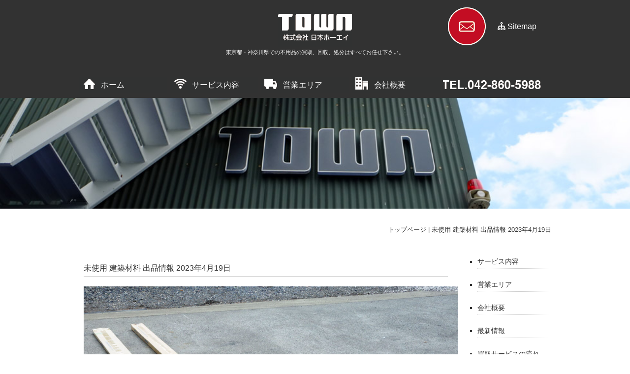

--- FILE ---
content_type: text/html; charset=UTF-8
request_url: https://www.town-tokyo.com/information/20230419.html
body_size: 7153
content:
<!DOCTYPE html>
<html lang="ja">
<head>
<meta charset="UTF-8">
<meta name="viewport" content="width=device-width">
<meta http-equiv="X-UA-Compatible" content="IE=edge,chrome=1">
<meta name="google-site-verification" content="FCA4i6G6xu-USh3Ctw5Y0SuNXXWgfHdJTKukwBo_6Ls" />

<link rel="stylesheet" href="https://www.town-tokyo.com/wp-content/themes/hoei/style.css" type="text/css" />
<meta name='robots' content='index, follow, max-image-preview:large, max-snippet:-1, max-video-preview:-1' />

	<!-- This site is optimized with the Yoast SEO plugin v26.6 - https://yoast.com/wordpress/plugins/seo/ -->
	<title>未使用 建築材料 出品情報 2023年4月19日 - 日本ホーエイ公式サイトー東京都・神奈川県での不用品の買取、回収、処分はすべてお任せ下さい。ー</title>
	<meta name="description" content="株式会社日本ホーエイは、産業用機械から業務用、一般家庭用品まで、幅広い分野のリサイクル事業を展開しています。" />
	<link rel="canonical" href="https://www.town-tokyo.com/information/20230419.html" />
	<meta property="og:locale" content="ja_JP" />
	<meta property="og:type" content="article" />
	<meta property="og:title" content="未使用 建築材料 出品情報 2023年4月19日 - 日本ホーエイ公式サイトー東京都・神奈川県での不用品の買取、回収、処分はすべてお任せ下さい。ー" />
	<meta property="og:description" content="株式会社日本ホーエイは、産業用機械から業務用、一般家庭用品まで、幅広い分野のリサイクル事業を展開しています。" />
	<meta property="og:url" content="https://www.town-tokyo.com/information/20230419.html" />
	<meta property="og:site_name" content="日本ホーエイ公式サイトー東京都・神奈川県での不用品の買取、回収、処分はすべてお任せ下さい。ー" />
	<meta property="article:published_time" content="2023-04-19T01:41:33+00:00" />
	<meta property="og:image" content="https://www.town-tokyo.com/wp-content/uploads/2023/04/DSC09945-1024x1024.jpg" />
	<meta name="author" content="newhouei" />
	<meta name="twitter:card" content="summary_large_image" />
	<meta name="twitter:label1" content="執筆者" />
	<meta name="twitter:data1" content="newhouei" />
	<script type="application/ld+json" class="yoast-schema-graph">{"@context":"https://schema.org","@graph":[{"@type":"Article","@id":"https://www.town-tokyo.com/information/20230419.html#article","isPartOf":{"@id":"https://www.town-tokyo.com/information/20230419.html"},"author":{"name":"newhouei","@id":"https://www.town-tokyo.com/#/schema/person/742d3a532907afc3dad56e248d110d27"},"headline":"未使用 建築材料 出品情報 2023年4月19日","datePublished":"2023-04-19T01:41:33+00:00","mainEntityOfPage":{"@id":"https://www.town-tokyo.com/information/20230419.html"},"wordCount":0,"commentCount":0,"publisher":{"@id":"https://www.town-tokyo.com/#organization"},"image":{"@id":"https://www.town-tokyo.com/information/20230419.html#primaryimage"},"thumbnailUrl":"https://www.town-tokyo.com/wp-content/uploads/2023/04/DSC09945-1024x1024.jpg","articleSection":["最新情報"],"inLanguage":"ja","potentialAction":[{"@type":"CommentAction","name":"Comment","target":["https://www.town-tokyo.com/information/20230419.html#respond"]}]},{"@type":"WebPage","@id":"https://www.town-tokyo.com/information/20230419.html","url":"https://www.town-tokyo.com/information/20230419.html","name":"未使用 建築材料 出品情報 2023年4月19日 - 日本ホーエイ公式サイトー東京都・神奈川県での不用品の買取、回収、処分はすべてお任せ下さい。ー","isPartOf":{"@id":"https://www.town-tokyo.com/#website"},"primaryImageOfPage":{"@id":"https://www.town-tokyo.com/information/20230419.html#primaryimage"},"image":{"@id":"https://www.town-tokyo.com/information/20230419.html#primaryimage"},"thumbnailUrl":"https://www.town-tokyo.com/wp-content/uploads/2023/04/DSC09945-1024x1024.jpg","datePublished":"2023-04-19T01:41:33+00:00","description":"株式会社日本ホーエイは、産業用機械から業務用、一般家庭用品まで、幅広い分野のリサイクル事業を展開しています。","breadcrumb":{"@id":"https://www.town-tokyo.com/information/20230419.html#breadcrumb"},"inLanguage":"ja","potentialAction":[{"@type":"ReadAction","target":["https://www.town-tokyo.com/information/20230419.html"]}]},{"@type":"ImageObject","inLanguage":"ja","@id":"https://www.town-tokyo.com/information/20230419.html#primaryimage","url":"https://www.town-tokyo.com/wp-content/uploads/2023/04/DSC09945.jpg","contentUrl":"https://www.town-tokyo.com/wp-content/uploads/2023/04/DSC09945.jpg","width":1940,"height":1939},{"@type":"BreadcrumbList","@id":"https://www.town-tokyo.com/information/20230419.html#breadcrumb","itemListElement":[{"@type":"ListItem","position":1,"name":"ホーム","item":"https://www.town-tokyo.com/"},{"@type":"ListItem","position":2,"name":"未使用 建築材料 出品情報 2023年4月19日"}]},{"@type":"WebSite","@id":"https://www.town-tokyo.com/#website","url":"https://www.town-tokyo.com/","name":"日本ホーエイ公式サイトー東京都・神奈川県での不用品の買取、回収、処分はすべてお任せ下さい。ー","description":"株式会社日本ホーエイは、産業用機械から業務用、一般家庭用品まで、幅広い分野のリサイクル事業を展開しています。","publisher":{"@id":"https://www.town-tokyo.com/#organization"},"potentialAction":[{"@type":"SearchAction","target":{"@type":"EntryPoint","urlTemplate":"https://www.town-tokyo.com/?s={search_term_string}"},"query-input":{"@type":"PropertyValueSpecification","valueRequired":true,"valueName":"search_term_string"}}],"inLanguage":"ja"},{"@type":"Organization","@id":"https://www.town-tokyo.com/#organization","name":"日本ホーエイ公式サイトー東京都・神奈川県での不用品の買取、回収、処分はすべてお任せ下さい。ー","url":"https://www.town-tokyo.com/","logo":{"@type":"ImageObject","inLanguage":"ja","@id":"https://www.town-tokyo.com/#/schema/logo/image/","url":"https://www.town-tokyo.com/wp-content/uploads/2014/10/office_mini.jpg","contentUrl":"https://www.town-tokyo.com/wp-content/uploads/2014/10/office_mini.jpg","width":280,"height":252,"caption":"日本ホーエイ公式サイトー東京都・神奈川県での不用品の買取、回収、処分はすべてお任せ下さい。ー"},"image":{"@id":"https://www.town-tokyo.com/#/schema/logo/image/"}},{"@type":"Person","@id":"https://www.town-tokyo.com/#/schema/person/742d3a532907afc3dad56e248d110d27","name":"newhouei","image":{"@type":"ImageObject","inLanguage":"ja","@id":"https://www.town-tokyo.com/#/schema/person/image/","url":"https://secure.gravatar.com/avatar/2560b4824c99ef84fe022d0054edf8b2a99ab149ba1132d01ac5c9d42a8c7291?s=96&d=mm&r=g","contentUrl":"https://secure.gravatar.com/avatar/2560b4824c99ef84fe022d0054edf8b2a99ab149ba1132d01ac5c9d42a8c7291?s=96&d=mm&r=g","caption":"newhouei"},"sameAs":["https://www.town-tokyo.com"],"url":"https://www.town-tokyo.com/author/newhouei"}]}</script>
	<!-- / Yoast SEO plugin. -->


<link rel="alternate" title="oEmbed (JSON)" type="application/json+oembed" href="https://www.town-tokyo.com/wp-json/oembed/1.0/embed?url=https%3A%2F%2Fwww.town-tokyo.com%2Finformation%2F20230419.html" />
<link rel="alternate" title="oEmbed (XML)" type="text/xml+oembed" href="https://www.town-tokyo.com/wp-json/oembed/1.0/embed?url=https%3A%2F%2Fwww.town-tokyo.com%2Finformation%2F20230419.html&#038;format=xml" />
	<style type="text/css">
	.wp-pagenavi{float:left !important; }
	</style>
  <style id='wp-img-auto-sizes-contain-inline-css' type='text/css'>
img:is([sizes=auto i],[sizes^="auto," i]){contain-intrinsic-size:3000px 1500px}
/*# sourceURL=wp-img-auto-sizes-contain-inline-css */
</style>
<style id='wp-block-library-inline-css' type='text/css'>
:root{--wp-block-synced-color:#7a00df;--wp-block-synced-color--rgb:122,0,223;--wp-bound-block-color:var(--wp-block-synced-color);--wp-editor-canvas-background:#ddd;--wp-admin-theme-color:#007cba;--wp-admin-theme-color--rgb:0,124,186;--wp-admin-theme-color-darker-10:#006ba1;--wp-admin-theme-color-darker-10--rgb:0,107,160.5;--wp-admin-theme-color-darker-20:#005a87;--wp-admin-theme-color-darker-20--rgb:0,90,135;--wp-admin-border-width-focus:2px}@media (min-resolution:192dpi){:root{--wp-admin-border-width-focus:1.5px}}.wp-element-button{cursor:pointer}:root .has-very-light-gray-background-color{background-color:#eee}:root .has-very-dark-gray-background-color{background-color:#313131}:root .has-very-light-gray-color{color:#eee}:root .has-very-dark-gray-color{color:#313131}:root .has-vivid-green-cyan-to-vivid-cyan-blue-gradient-background{background:linear-gradient(135deg,#00d084,#0693e3)}:root .has-purple-crush-gradient-background{background:linear-gradient(135deg,#34e2e4,#4721fb 50%,#ab1dfe)}:root .has-hazy-dawn-gradient-background{background:linear-gradient(135deg,#faaca8,#dad0ec)}:root .has-subdued-olive-gradient-background{background:linear-gradient(135deg,#fafae1,#67a671)}:root .has-atomic-cream-gradient-background{background:linear-gradient(135deg,#fdd79a,#004a59)}:root .has-nightshade-gradient-background{background:linear-gradient(135deg,#330968,#31cdcf)}:root .has-midnight-gradient-background{background:linear-gradient(135deg,#020381,#2874fc)}:root{--wp--preset--font-size--normal:16px;--wp--preset--font-size--huge:42px}.has-regular-font-size{font-size:1em}.has-larger-font-size{font-size:2.625em}.has-normal-font-size{font-size:var(--wp--preset--font-size--normal)}.has-huge-font-size{font-size:var(--wp--preset--font-size--huge)}.has-text-align-center{text-align:center}.has-text-align-left{text-align:left}.has-text-align-right{text-align:right}.has-fit-text{white-space:nowrap!important}#end-resizable-editor-section{display:none}.aligncenter{clear:both}.items-justified-left{justify-content:flex-start}.items-justified-center{justify-content:center}.items-justified-right{justify-content:flex-end}.items-justified-space-between{justify-content:space-between}.screen-reader-text{border:0;clip-path:inset(50%);height:1px;margin:-1px;overflow:hidden;padding:0;position:absolute;width:1px;word-wrap:normal!important}.screen-reader-text:focus{background-color:#ddd;clip-path:none;color:#444;display:block;font-size:1em;height:auto;left:5px;line-height:normal;padding:15px 23px 14px;text-decoration:none;top:5px;width:auto;z-index:100000}html :where(.has-border-color){border-style:solid}html :where([style*=border-top-color]){border-top-style:solid}html :where([style*=border-right-color]){border-right-style:solid}html :where([style*=border-bottom-color]){border-bottom-style:solid}html :where([style*=border-left-color]){border-left-style:solid}html :where([style*=border-width]){border-style:solid}html :where([style*=border-top-width]){border-top-style:solid}html :where([style*=border-right-width]){border-right-style:solid}html :where([style*=border-bottom-width]){border-bottom-style:solid}html :where([style*=border-left-width]){border-left-style:solid}html :where(img[class*=wp-image-]){height:auto;max-width:100%}:where(figure){margin:0 0 1em}html :where(.is-position-sticky){--wp-admin--admin-bar--position-offset:var(--wp-admin--admin-bar--height,0px)}@media screen and (max-width:600px){html :where(.is-position-sticky){--wp-admin--admin-bar--position-offset:0px}}
/*wp_block_styles_on_demand_placeholder:696c0d57b98cd*/
/*# sourceURL=wp-block-library-inline-css */
</style>
<style id='classic-theme-styles-inline-css' type='text/css'>
/*! This file is auto-generated */
.wp-block-button__link{color:#fff;background-color:#32373c;border-radius:9999px;box-shadow:none;text-decoration:none;padding:calc(.667em + 2px) calc(1.333em + 2px);font-size:1.125em}.wp-block-file__button{background:#32373c;color:#fff;text-decoration:none}
/*# sourceURL=/wp-includes/css/classic-themes.min.css */
</style>
<link rel='stylesheet' id='contact-form-7-css' href='https://www.town-tokyo.com/wp-content/plugins/contact-form-7/includes/css/styles.css?ver=6.1.4' type='text/css' media='all' />
<link rel='stylesheet' id='wp-pagenavi-style-css' href='https://www.town-tokyo.com/wp-content/plugins/wp-pagenavi-style/css/css3_black.css?ver=1.0' type='text/css' media='all' />
<link rel="https://api.w.org/" href="https://www.town-tokyo.com/wp-json/" /><link rel="alternate" title="JSON" type="application/json" href="https://www.town-tokyo.com/wp-json/wp/v2/posts/3097" />	<style type="text/css">
	 .wp-pagenavi
	{
		font-size:12px !important;
	}
	</style>
	<link rel="shortcut icon" href="https://www.town-tokyo.com/wp-content/themes/hoei/favicon.ico" />
<script>
  (function(i,s,o,g,r,a,m){i['GoogleAnalyticsObject']=r;i[r]=i[r]||function(){
  (i[r].q=i[r].q||[]).push(arguments)},i[r].l=1*new Date();a=s.createElement(o),
  m=s.getElementsByTagName(o)[0];a.async=1;a.src=g;m.parentNode.insertBefore(a,m)
  })(window,document,'script','//www.google-analytics.com/analytics.js','ga');

  ga('create', 'UA-56605158-1', 'auto');
  ga('send', 'pageview');
</script>
</head>

<body class="wp-singular post-template-default single single-post postid-3097 single-format-standard wp-theme-hoei">

<!--container-->
<div id="container">

<!-- ====================================================================================== -->
<!-- header style -->
<!-- ====================================================================================== -->
<header id="header">
 <div class="inner">
  <h1><a href="https://www.town-tokyo.com"><img src="https://www.town-tokyo.com/wp-content/themes/hoei/images/common/logo.png" width="150" height="75" alt="株式会社日本ホーエイ"></a></h1>
  <h2>東京都・神奈川県での不用品の買取、回収、処分はすべてお任せ下さい。</h2>
 <ul>
 <li><a href="https://www.town-tokyo.com/contact.html"><img src="https://www.town-tokyo.com/wp-content/themes/hoei/images/common/h_contact_off.png" width="77" height="77" alt="お問い合わせ" class="over"></a></li>
 <li class="h_sitemap"><a href="https://www.town-tokyo.com/sitemaps.html">Sitemap</a></li>
 </ul>
 </div>
</header>


<!-- ====================================================================================== -->
<!-- Topgloval navigation -->
<!-- ====================================================================================== -->
<nav id="topgloval_nav">
 <div class="inner">
  <ul>
   <li class="g_menu01"><a href="https://www.town-tokyo.com/">ホーム</a></li>
   <li class="g_menu02"><a href="https://www.town-tokyo.com/service.html">サービス内容</a></li>
   <li class="g_menu03"><a href="https://www.town-tokyo.com/area.html">営業エリア</a></li>
   <li class="g_menu04"><a href="https://www.town-tokyo.com/company.html">会社概要</a></li>
   <li class="g_menu05">TEL.042-860-5988</li>
  </ul>
 </div>
</nav>

<!-- ====================================================================================== -->
<!-- gloval navigation -->
<!-- ====================================================================================== -->
<nav id="gloval_nav">
 <ul id="menu">
  <li><a href="https://www.town-tokyo.com/">ホーム</a></li>
  <li><a href="https://www.town-tokyo.com/service.html">サービス内容</a></li>
  <li><a href="https://www.town-tokyo.com/area.html">営業エリア</a></li>
  <li><a href="https://www.town-tokyo.com/company.html">会社概要</a></li>
 </ul>
</nav>

<!-- ====================================================================================== -->
<!-- custompage Title style -->
<!-- ====================================================================================== -->
<div id="pagetitle"></div>

<!-- ====================================================================================== -->
<!-- custompage inner style -->
<!-- ====================================================================================== -->
<div id="post">

<div class="panlist">
<div class="inner">
<a href="https://www.town-tokyo.com">トップページ</a> | <a href="https://www.town-tokyo.com/information/20230419.html">未使用 建築材料 出品情報 2023年4月19日</a>
</div>
</div>

<div class="inner">

<div class="f_rwd s_colum right">
<div class="customside">
<ul>
<li><a href="https://www.town-tokyo.com/service.html">サービス内容</a></li>
<li><a href="https://www.town-tokyo.com/area.html">営業エリア</a></li>
<li><a href="https://www.town-tokyo.com/company.html">会社概要</a></li>
<li><a href="https://www.town-tokyo.com/information">最新情報</a></li>
<li><a href="https://www.town-tokyo.com/fllow.html">買取サービスの流れ</a></li>
<li><a href="https://www.town-tokyo.com/question.html">よくある質問</a></li>
<li><a href="https://www.town-tokyo.com/recruite.html">採用情報</a></li>
<li><a href="https://www.town-tokyo.com/contact.html">お問い合わせ</a></li>
</ul></div>
</div>

<div class="f_rwd p_colum left">
<div class="customright">
<h4>未使用 建築材料 出品情報 2023年4月19日</h4>
<h1><img fetchpriority="high" decoding="async" class="aligncenter size-large wp-image-3098" src="https://www.town-tokyo.com/wp-content/uploads/2023/04/DSC09945-1024x1024.jpg" alt="" width="1024" height="1024" srcset="https://www.town-tokyo.com/wp-content/uploads/2023/04/DSC09945-1024x1024.jpg 1024w, https://www.town-tokyo.com/wp-content/uploads/2023/04/DSC09945-300x300.jpg 300w, https://www.town-tokyo.com/wp-content/uploads/2023/04/DSC09945-150x150.jpg 150w, https://www.town-tokyo.com/wp-content/uploads/2023/04/DSC09945-768x768.jpg 768w, https://www.town-tokyo.com/wp-content/uploads/2023/04/DSC09945-1536x1536.jpg 1536w, https://www.town-tokyo.com/wp-content/uploads/2023/04/DSC09945.jpg 1940w" sizes="(max-width: 1024px) 100vw, 1024px" /></h1>
<h1 class="ProductTitle__text" style="text-align: center;">◆◆◆ ダイケン 窓枠・笠木 ◆◆◆</h1>
<pre style="text-align: center;">ダイケン システム造作部材、
内装造作材の窓枠と笠木のセットです。

MT-7210-39ML 窓枠 固定式（I型）MDF基材 ミルベージュ 2入り F☆☆☆☆
MT-7281-29ML 笠木 154mm巾 ミルベージュ 1入り F☆☆☆☆

  弊社『ヤフーショッピング』と『ヤフーオークションブース』にて出品中
是非ご覧くださいませ(⌒▽⌒)
<a href="https://store.shopping.yahoo.co.jp/town-houei/">https://store.shopping.yahoo.co.jp/town-houei/</a>
<a href="https://auctions.yahoo.co.jp/seller/nihonhouei?ei=UTF-8&amp;sid=nihonhouei&amp;s1=bids&amp;o1=a&amp;slider=0">https://auctions.yahoo.co.jp/seller/nihonhouei?ei=UTF-8&amp;sid=nihonhouei&amp;s1=bids&amp;o1=a&amp;slider=0</a></pre>
</div>
</div>

</div>
</div>

<!-- ====================================================================================== -->
<!-- footer navigation -->
<!-- ====================================================================================== -->
<footer id="footer">
<div class="inner">

<section class="f_rwd f_colum">
<h4>日本ホーエイについて</h4>
<ul>
<li><a href="https://www.town-tokyo.com/">トップページ</a></li>
<li><a href="https://www.town-tokyo.com/company.html">会社概要</a></li>
<li><a href="https://www.town-tokyo.com/information">最新情報</a></li>
<li><a href="https://www.town-tokyo.com/contact.html">お問い合わせ</a></li>
<li><a href="https://www.town-tokyo.com/recruite.html">採用情報</a></li>
<li><a href="https://www.town-tokyo.com/area.html">営業エリア</a></li>
<li><a href="https://www.town-tokyo.com/privacy.html">プライバシーポリシー</a></li>
<li><a href="https://www.town-tokyo.com/sitemaps.html">サイトマップ</a></li>
<li><a href="https://www.town-tokyo.com/fllow.html">買取サービスの流れ</a></li>
<li><a href="https://www.town-tokyo.com/question.html">よくある質問</a></li>
</ul>
</section>

<section class="f_rwd f_colum">
<h4>買取サービス</h4>
<ul>
<li><a href="https://www.town-tokyo.com/kitchen.html">厨房機器買取</a></li>	
<li><a href="https://www.town-tokyo.com/office.html">オフィス・事務機器買取</a></li>
<li><a href="https://www.town-tokyo.com/designer.html">デザイナーズ家具買取</a></li>
<li><a href="https://www.town-tokyo.com/bland.html">ブランド・貴金属買取</a></li>
<li><a href="https://www.town-tokyo.com/electronics.html">家電製品買取</a></li>
<li><a href="https://www.town-tokyo.com/computer.html">パソコン機器買取</a></li>
</ul>
</section>

<section class="f_rwd f_colum">
<h4>解体改修工事サービス</h4>
<ul>
<li><a href="https://www.town-tokyo.com/house.html">家屋解体・住宅解体</a></li>
<li><a href="https://www.town-tokyo.com/building.html">建物解体・ビル解体</a></li>
<li><a href="https://www.town-tokyo.com/dust.html">ごみ屋敷・ごみ片付け</a></li>
<li><a href="https://www.town-tokyo.com/scrap.html">鉄くず等・スクラップ回収</a></li>
</ul>
</section>

<section class="f_rwd f_colum">
<h4>その他各種サービス</h4>
<ul>
<li><a href="https://auctions.yahoo.co.jp/seller/nihonhouei" target="_blank">ヤフーオークションブース</a></li>
<li><a href="https://store.shopping.yahoo.co.jp/town-houei/" target="_blank">タウンヤフーショップ</a></li>
<li><a href="https://www.town-tokyo.com/care.html">悪質な詐欺サイトにご注意ください</a></li>
</ul>
<div class="top-20">
<a href="https://www.instagram.com/town_nihonhouei_tokyo/" target=”_blank”><img src="https://www.town-tokyo.com/wp-content/themes/hoei/images/common/insta_f.png"  width="170" height="70" srcset="https://www.town-tokyo.com/wp-content/themes/hoei/images/common/insta_f.png 1x, https://www.town-tokyo.com/wp-content/themes/hoei/images/common/insta_f.png 2x" alt="公式インスタグラム"></a>
</div>
</section>
</div>

<div id="copyright">
<p><a href="https://www.town-tokyo.com/">Copyright ©株式会社日本ホーエイ Nihon Hoei Corporation. All Rights Reserved.</a></p>
</div>

</footer>

</div>
<!--//container-->
<script type="speculationrules">
{"prefetch":[{"source":"document","where":{"and":[{"href_matches":"/*"},{"not":{"href_matches":["/wp-*.php","/wp-admin/*","/wp-content/uploads/*","/wp-content/*","/wp-content/plugins/*","/wp-content/themes/hoei/*","/*\\?(.+)"]}},{"not":{"selector_matches":"a[rel~=\"nofollow\"]"}},{"not":{"selector_matches":".no-prefetch, .no-prefetch a"}}]},"eagerness":"conservative"}]}
</script>
<script type="text/javascript" src="https://www.town-tokyo.com/wp-includes/js/dist/hooks.min.js?ver=dd5603f07f9220ed27f1" id="wp-hooks-js"></script>
<script type="text/javascript" src="https://www.town-tokyo.com/wp-includes/js/dist/i18n.min.js?ver=c26c3dc7bed366793375" id="wp-i18n-js"></script>
<script type="text/javascript" id="wp-i18n-js-after">
/* <![CDATA[ */
wp.i18n.setLocaleData( { 'text direction\u0004ltr': [ 'ltr' ] } );
//# sourceURL=wp-i18n-js-after
/* ]]> */
</script>
<script type="text/javascript" src="https://www.town-tokyo.com/wp-content/plugins/contact-form-7/includes/swv/js/index.js?ver=6.1.4" id="swv-js"></script>
<script type="text/javascript" id="contact-form-7-js-translations">
/* <![CDATA[ */
( function( domain, translations ) {
	var localeData = translations.locale_data[ domain ] || translations.locale_data.messages;
	localeData[""].domain = domain;
	wp.i18n.setLocaleData( localeData, domain );
} )( "contact-form-7", {"translation-revision-date":"2025-11-30 08:12:23+0000","generator":"GlotPress\/4.0.3","domain":"messages","locale_data":{"messages":{"":{"domain":"messages","plural-forms":"nplurals=1; plural=0;","lang":"ja_JP"},"This contact form is placed in the wrong place.":["\u3053\u306e\u30b3\u30f3\u30bf\u30af\u30c8\u30d5\u30a9\u30fc\u30e0\u306f\u9593\u9055\u3063\u305f\u4f4d\u7f6e\u306b\u7f6e\u304b\u308c\u3066\u3044\u307e\u3059\u3002"],"Error:":["\u30a8\u30e9\u30fc:"]}},"comment":{"reference":"includes\/js\/index.js"}} );
//# sourceURL=contact-form-7-js-translations
/* ]]> */
</script>
<script type="text/javascript" id="contact-form-7-js-before">
/* <![CDATA[ */
var wpcf7 = {
    "api": {
        "root": "https:\/\/www.town-tokyo.com\/wp-json\/",
        "namespace": "contact-form-7\/v1"
    }
};
//# sourceURL=contact-form-7-js-before
/* ]]> */
</script>
<script type="text/javascript" src="https://www.town-tokyo.com/wp-content/plugins/contact-form-7/includes/js/index.js?ver=6.1.4" id="contact-form-7-js"></script>
<script type="text/javascript" src="https://www.town-tokyo.com/wp-includes/js/jquery/jquery.min.js?ver=3.7.1" id="jquery-core-js"></script>
<script type="text/javascript" src="https://www.town-tokyo.com/wp-includes/js/jquery/jquery-migrate.min.js?ver=3.4.1" id="jquery-migrate-js"></script>
<script type="text/javascript" src="https://www.town-tokyo.com/wp-content/themes/hoei/js/modernizr2.8.2.js?ver=6.9" id="modernizr-js"></script>
<script type="text/javascript" src="https://www.town-tokyo.com/wp-content/themes/hoei/js/jquery-1.7.2.min.js?ver=6.9" id="jquery-1.7.2.min-js"></script>
<script type="text/javascript" src="https://www.town-tokyo.com/wp-content/themes/hoei/js/scrolltopcontrol.js?ver=6.9" id="scrolltop-js"></script>
<script type="text/javascript" src="https://www.town-tokyo.com/wp-content/themes/hoei/js/jquery.slicknav.js?ver=6.9" id="jquery.slicknav-js"></script>
<script type="text/javascript" src="https://www.town-tokyo.com/wp-content/themes/hoei/js/responsiveslides.js?ver=6.9" id="responsiveslides-js"></script>
<script type="text/javascript" src="https://www.town-tokyo.com/wp-content/themes/hoei/js/graphium66.js?ver=6.9" id="graphium66-js"></script>
</body>
</html>



--- FILE ---
content_type: text/css
request_url: https://www.town-tokyo.com/wp-content/themes/hoei/style.css
body_size: 207
content:
@charset "utf-8";

/*
Theme Name: Nihon Hoei CORPORATION - ORIGINAL
Description: Nihon Hoei CORPORATION - オリジナルテーマ
Author: 管理人
*/

@import "./css/default.css";
@import "./css/slicknav.css";
@import "./css/style.css";
@import "./css/m_style.css";
@import "./css/s_style.css";

--- FILE ---
content_type: text/css
request_url: https://www.town-tokyo.com/wp-content/themes/hoei/css/style.css
body_size: 4670
content:
@charset "utf-8";

/*==========================================
 Browser Default Style
===========================================*/

body, div, dl, dt, dd, ul, ul li, h1, h2, h3, h4, h5, h6,
pre, form, fieldset, input, textarea, p, blockquote, th, td,
section, nav, article, aside, hgroup, header, address,
figure, figcaption {
	margin: 0;
	padding: 0;
	line-height: 200%;
}

address, caption, cite, code, dfn, em, strong, th, var {
	font-style: normal;
	font-weight: normal;
}

table {
	border-collapse: collapse;
	border-spacing: 0;
}

caption, th {
	text-align: left;
}

q:before ,q:after {
	content: '';
}

object, embed {
	vertical-align: top;
}

hr, legend {
	display: none;
}

h1, h2, h3, h4, h5, h6 {
	font-size: 100%;
	font-weight: normal;
}

img, abbr, acronym, fieldset {
	border: 0;
}

img {
	vertical-align: top;
	-ms-interpolation-mode: bicubic;
}

ul li {
	list-style-type: none;
}

iframe {
	padding: 20px 0;
}

.clearfix:after {
	content: ".";
	display: block;
	clear: both;
	height: 0;
	visibility: hidden;
	}

.clearfix {
	min-height: 1px;
	}

/*==========================================
 Body Style
===========================================*/
body {
	font-family: "Lucida Grande", "segoe UI", "ヒラギノ丸ゴ ProN W4", "Hiragino Maru Gothic ProN", Meiryo, Arial, sans-serif;
	color: #333;
	font-size: 100%;
	text-align: left;
	letter-spacing: -0.001em; /* iOS4でのテキストの隙間への対応 */
	-webkit-text-size-adjust: 100%;	 /* 文字サイズの自動調整機能のキャンセル */
}
.win body { font-family: 'メイリオ',Meiryo,'ＭＳ Ｐゴシック',sans-serif; }
p { font-size: 0.9em; }
.text-center { text-align: center; }
.title {
	font-weight: bold;
	display: block;
}
.text-right { text-align: right; }
.alignleft {
	float: left;
	margin-right: 15px;
}
.alignright {
	float: right;
	margin-left: 15px;
}
.aligncenter {
	display: block;
	margin-left: auto;
	margin-right: auto;
	margin-bottom: 15px;
}
.bold { font-weight: bold; }
.top-20 { margin-top: 20px; }
/*==========================================
 Anchor Style
===========================================*/
a {
	outline: none;
}

a:link {
	text-decoration: none;
	color: #333;
}
a:visited {
	text-decoration: none;
	color: #333;
}
a:hover {
	text-decoration: underline;
	color: #333;
}
a:active {
	text-decoration: underline;
	color: #333;
}

/*==========================================
 FludeImage Style
===========================================*/
img {
	max-width: 100%;
	height: auto;
}

.ie8 img {
	width: auto;
}

/* 各ブラウザに対応したWebフォントを指定 */
@font-face {
	font-family: 'icomoon';
	src:url(../fonts/icomoon.eot);
	src:url(../fonts/icomoon.eot?#iefix) format('embedded-opentype'),
	    url(../fonts/icomoon.woff) format('woff'),
		url(../fonts/icomoon.ttf) format('truetype'),
		url(../fonts/icomoon.svg#icomoon) format('svg');
	font-weight: normal;
	font-style: normal;
}

/*==========================================
 Table Style
===========================================*/
.formlist {  
    width: 100%;
    margin: 0 auto;
	border-top: 1px solid #CCC;
	border-right: 1px solid #CCC;
	border-left: 1px solid #CCC;
}

.formlist input {
	line-height: 100%;
	height: 20px;
}

.formlist dt,
.formlist dd {
    padding: 20px;
}

.formlist dt {
    font-size: 0.9em;
    clear: both;
    float: left;
    width: 200px;
	background-color: #EEE;
    border-top: 1px solid #FFFFFF;
}

.formlist dd {
    font-size: 0.9em;
    padding-left: 260px;
    border-top: 1px solid #FFFFFF;
    border-bottom: 1px solid #ccc;
    border-left: 1px solid #FFFFFF;
}

.formbox {
	height: 200px;
}

table.about {
	width: 100%;
	font-size: 0.9em;
	border-top: #CCC solid 1px;
	border-left: #CCC solid 1px;
	border-right: #CCC solid 1px;
    margin: 0 auto 30px auto;
}
	
.about th {
	width: 20%;
	text-indent: 16px;
	background-color: #EEE;
	border-bottom: #CCC solid 1px;
	padding: 10px 0;
	vertical-align: middle;
}

.about td {
	width: 80%;
	border-bottom: #CCC solid 1px;
	padding: 10px 10px 10px 20px;
}

table.normaltype {
	width: 100%;
	font-size: 0.9em;
	border-top: #CCC solid 1px;
	border-left: #CCC solid 1px;
	border-right: #CCC solid 1px;
    margin: 10px auto 30px auto;
}

.normaltype th {
	text-align: center;
	background-color: #EEE;
	border: #CCC solid 1px;
	padding: 10px 0;
}

.normaltype td {
	text-align: center;
	vertical-align: middle; 
	border: #CCC solid 1px;
	padding: 10px 0;
}

table.normaltype span {
	display: block;
	font-size: 0.8em;
}

/*==========================================
 Column Base Style
===========================================*/
#container {
	position: relative;	/* 親要素をposition:relativeとする */
	width: 100%;
	margin: 0 auto;
}

.inner {
	width: 960px;
	margin: 0 auto;
}

.inner:after {
	content: "";
	display: block;
	clear: both;
	zoom: 1;
}

.inner p {
	padding: 0 10px;
}

.rwd {
	float: left; /* 各カラムを横並びにし、左マージンを設定 */
	margin-left: 3.125%; /*W30*/
}

.rwd:first-child, /* 左端のカラムの左マージンを削除 */
.rwd.left {
	margin-left: 0;
	}

.rwd.right {
	float: right; /* カラムの左右を入れ替えるための設定 */
	margin-left: 3.125%;
}

/* 各カラムの幅を％で設定 */
.twocolum {width: 48.4375%;} /*W465*/
.thirdcolum {width: 30.612244897%; } /*W300*/
.onecolum {width: 65.306122448%;} /*W640*/
.ad_sidecolum {width: 36.458333333%;} /*W350*/
.ad_middlecolum {width: 20.83333333%;} /*W200*/

/* ---------------------
	4boxes rwd style
------------------------  */
.f_rwd {
	float: left; /* 各カラムを横並びにし、左マージンを設定 */
	margin-left: 2.08333333%; /*W20*/
}

.f_rwd:first-child, /* 左端のカラムの左マージンを削除 */
.f_rwd.left {margin-left: 0;}
.f_rwd.right {
	float: right; /* カラムの左右を入れ替えるための設定 */
	margin-left: 2.08333333%; /*W20*/
}

.f_colum {width: 23.4375%;} /*W225*/
.s_colum {width: 18.75%;} /*W180*/
.p_colum {width: 79.1666667%;} /*W760*/

/*==========================================
 HEADER Style -PC Style-
===========================================*/
#header {
	background-color: #323232;
	padding-bottom: 30px;
}

#header .inner {
	position: relative;
}

#header h1 {
	text-align: center;
	padding: 20px 0 0;
}

#header h2 {
	text-align: center;
	font-size: 0.7em;
	font-weight: normal;
	color: #FFF;
}

#header ul {
	position: absolute; left: 750px; top: 15px;
	color: #FFF;
}

#header li {
	display: inline;
}

#header li a {
	color: #FFF;
}

#header li.h_sitemap {
	background: url(../images/common/sitemap_icon.png);
	background-repeat: no-repeat;
	line-height: 77px;
	margin-left: 20px;
	padding-left: 20px;
}

/*==========================================
 TopGloval Nav Style
===========================================*/
.fixed {
    position: fixed;
    top: 0;
    width: 100%;
    z-index: 10000;
}

#topgloval_nav {
	background-color: #323232;
	padding: 10px 0;
}

#topgloval_nav ul li {
	float: left;
	padding-left: 5px;
}

#topgloval_nav ul li a {
	display: block;
	color: #FFF;
	padding-left: 40px;
	text-decoration: none;
}

#topgloval_nav ul li a:hover {
	color: #900;
}

.g_menu01 {
	background: url(../images/common/g_menu01.png);
	background-repeat: no-repeat;
	width: 180px;
}

.g_menu02 {
	background: url(../images/common/g_menu02.png);
	background-repeat: no-repeat;
	width: 180px;
}

.g_menu03 {
	background: url(../images/common/g_menu03.png);
	background-repeat: no-repeat;
	width: 180px;
}

.g_menu04 {
	background: url(../images/common/g_menu04.png);
	background-repeat: no-repeat;
	width: 180px;
}

.g_menu05 {
	background: url(../images/common/g_menu05.png);
	background-repeat: no-repeat;
	width: 200px;
	text-indent: -9999px;
}

/*==========================================
 Gloval Nav Style
===========================================*/
#gloval_nav {
	display: none;
}

.slicknav_menu {
	display: none;
}

/*==========================================
 Main image
===========================================*/
#main_contents {
}

/*==========================================
 About us
===========================================*/
#about_us { 
    background-image: url(../images/background/aboutus_bg.png);
    background-repeat: no-repeat;
    background-position: bottom;
	padding: 80px 0;
}

#about_us h3 {
	text-align: center;
}

#about_us p {
	text-align: center;
}

/*==========================================
 Main Service
===========================================*/
#mainservice { 
    background-image: url(../images/background/mainservice_bg.png);
    background-repeat: no-repeat;
    background-position: top;
	padding: 25px 0;
}

#mainservice h3 {
	text-align: center;
	padding-bottom: 20px;
	}

#mainservice h4 {
	text-align: center;
}

#mainservice img {
	padding: 10px 5px;
}

#mainservice a {
	display: block;
	text-decoration: none;
}

#mainservice a:link,
#mainservice a:visited {
	background-color: transparent;
}

#mainservice a:hover,
#mainservice a:active {
	background-color: #F1F1F1;
}

.menunav {
	text-align: right;
	line-height: 42px;
	margin-top: 10px;
	margin-bottom: 30px;
}

/*==========================================
 Second Service
===========================================*/
.ad_rwd {
	float: left; /* 各カラムを横並びにし、左マージンを設定 */
	margin-left: 3.125%; /*W30*/
}

#secondservice {
    background-image: url(../images/common/colum_bg.jpg);
    background-repeat: repeat;
}

#secondservice h3 {
	text-align: center;
	padding: 30px 0;
}

#secondservice .adbox {
	position: relative;
	height: 350px;
}

#secondservice .adbox a {
	display: block;
	padding: 30px 0 30px;
	text-decoration: none;
}

#secondservice .adbox a:link,
#secondservice .adbox a:visited {
	background-color: transparent;
}

#secondservice .adbox a:hover,
#secondservice .adbox a:active {
	background-color: #f1f1f1;
}

.adbox .admiddle {
	position: absolute; left: 420px; top: 0;
	width: 120px;
	height: 300px;
}

.adbox .topleft {
	position: absolute; left: 0; top: 0;
	width: 370px;
	border-bottom: #CCC solid 1px;
}

.adbox .topleft img {
	float: left;
	margin-right: 10px;
}

.adbox .underleft {
	position: absolute; left: 0; top: 145px;
	width: 370px;
}

.adbox .underleft img {
	float: left;
	margin-right: 10px;
}

.adbox .topright {
	position: absolute; left: 610px; top: 0;
	width: 370px;
	border-bottom: #CCC solid 1px;
}

.adbox .topright p,
.adbox .underright p {
	padding-left: 0;
}

.adbox .topright img {
	float: right;
	margin-left: 5px;
}

.adbox .underright {
	position: absolute; left: 610px; top: 145px;
	width: 370px;
}

.adbox .underright img {
	float: right;
	margin-left: 5px;
}

/*==========================================
 Information
===========================================*/

#info {
	background: #FFF;
	padding-bottom: 30px;
}

#information {
	margin-top: 30px;
}

#information h3 a {
	display: block;
	border-bottom: #CCC solid 1px;
	text-decoration: none;
}

#information ul {
	margin: 20px 0 0 20px;
}

#information li {
	}

#information ul li a {
	display: block;
	padding: 15px 20px 15px 0;
	text-decoration: none;
	border-bottom: dotted 1px #CCC;
	overflow: hidden;
	white-space: nowrap;
	text-overflow: ellipsis;
}
#information ul a:first-child {
	border-top: none;
}

#information ul a:link,
#information ul a:visited {
	background-color: transparent;
}

#information ul a:hover,
#information ul a:active {
	background-color: #F5F5F5;
}

#information li  {
	color: #333;
	font-size: 0.9em;
	margin-bottom: 3px;
}

#information li a img {
	padding: 6px;
}

/*==========================================
 Top SideBar Style
===========================================*/
#sidebar {
	margin-top: 30px;
}

#sidebar section {
	border-bottom: solid 1px #CCC;
}

#sidebar section:first-child {
	border-top: solid 1px #CCC;
}

#sidebar h4 {
	text-align: center;
	font-size: 0.9em;
	font-weight: bold;
	color: #333;
}

#sidebar section a {
	display: block;
	padding: 15px 0;
	text-decoration: none;
	overflow: hidden;
}

#sidebar section a:hover,
#sidebar section a:active {
	background-color: #F5F5F5;
}

#sidebar p {
	font-size: 0.8em;
	line-height: 25px;
	color: #333;
}

/*==========================================
 Footer Style
===========================================*/
footer {
	background-color: #f1f1f1;
	font-size: 0.8em;
	padding: 15px 0;
}

#footer h4 {
	color: #333;
	font-weight: bold;
	font-size: 1em;
	border-bottom: #CCC dotted 1px;
	margin: 20px 0;
}

#footer ul {
	padding-left: 20px;
}

#footer ul li {
	list-style-type: disc;
	color: #333;
	padding-bottom: 5px;
}

#footer ul li a {
	color: #333;
}

#copyright {
	background-color: #333;
	text-align: center;
	clear: both;
	margin-top: 20px;
	padding: 10px 0;
}

#copyright a {
	color: #fff;
}

/*==========================================
 Pages Style
===========================================*/
#post {
	margin: 20px 0 30px;
}
.pagescolume {
	padding-bottom: 20px;
}
#pagetitle {
	width: 100%;
	height: 225px;
	background: url(../images/background/pages_bg.jpg);
    background-repeat: no-repeat;
    background-position: center;
    background-size: cover;
    text-align: center;
}

#pagetitle h3 {
	color: #FFF;
	text-align: left;
	font-size: 1.6em;
	padding: 50px 0 0 20px;
}

#pagetitle p {
	color: #FFF;
	text-align: left;
	font-size: 1em;
	padding: 0 0 0 30px;
}

.panlist {
	text-align: right;
	font-size: 0.8em;
	margin-bottom: 10px;
	padding: 10px;
}

.daikobox {
	border-bottom: #CCC dotted 1px;
	padding: 30px 0;
}

.daiko-left {
	float: left;
	width: 320px;
}

.daiko-right {
	float: right;
	width: 640px;
}

/*==========================================
 Side Style
===========================================*/
.customside ul {
	margin-left: 30px;
}

.customside ul li {
	border-bottom: dotted 1px #CCC;
	font-size: 0.9em;
	list-style-type: square;
	margin-top: 18px;
	margin-bottom: 12px;
}

.customright {
	word-break: break-all;
	padding-bottom: 50px;
}

.customright p {
	padding: 10px;
}

.customright img {
	padding: 10px;
}

.customright ul {
	margin-left: 30px;
}

.customright ul li {
	font-size: 0.9em;
	list-style-type: circle;
	padding-bottom: 5px;
}

.customright h4 {
	margin: 30px 10px 10px 10px;
	border-bottom: #CCC solid 1px;
}

.customright h5 {
	background: url(../images/common/voice.png);
    background-repeat: no-repeat;
	margin: 30px 10px 10px 10px;
	border-bottom: #CCC solid 1px;
	padding-left: 37px;
}

/*==========================================
	サービス内容
===========================================*/
#servicepage { 
	padding: 25px 0;
}

#servicepage h4 {
	text-align: center;
}

#servicepage img {
	padding: 10px 5px;
}

#servicepage a {
	display: block;
	text-decoration: none;
}

#servicepage a:link,
#servicepage a:visited {
	background-color: transparent;
}

#servicepage a:hover,
#servicepage a:active {
	background-color: #F1F1F1;
}

/*==========================================
	Opening Page Style
===========================================*/
body.page-template-pages-kitchen-php {
	min-height: 100%;
	background: url(../images/background/kitchenpage_bg.jpg);
    background-repeat: no-repeat;
	background-size: cover;
	background-attachment: fixed;
	}

#openingstyle {
	padding: 20px 0 30px;
}

#pagesbox {
	margin: 50px 0;
}

.fadeinner {
	width: 960px;
	margin: 0 auto;
	background-color: #FFF;
	box-shadow: 5px 5px 5px rgba(0,0,0,0.4);
	border-radius: 1em;
	padding-bottom: 30px;
}

.fadeinner:after {
	content: "";
	display: block;
	clear: both;
	zoom: 1;
}

.fadebase {
	padding: 0 50px;
}

.fadeinner p {
	padding: 0 0 20px 0;
}

#openingstyle h3 {
	background: url(../images/title/kitchen_tl.png);
    background-repeat: no-repeat;
	font-size: 1.2em;
	border-bottom: #CCC solid 2px;
	margin-bottom: 20px;
	padding: 10px 0 0 50px;
}

#openingstyle h5 {
	background: url(../images/title/pages_tl_bg.png);
    background-repeat: no-repeat;
	margin: 20px 0;
	padding: 5px 0 10px 10px;
}

#openingstyle img {
	padding-bottom: 10px;
}

.guidebox {
	margin-bottom: 20px;
	border-bottom: #CCC dotted 1px;
}

.guidebox img {
	float: left;
	margin: 0 10px 0 0;
}

.guidebox p {
	font-size: 0.8em;
}

.infolist {
	margin: 30px 0;
}

.infolist h3 {
	margin: 30px 10px 10px 10px;
	border-bottom: #CCC solid 1px;
}

/*==========================================
	responsiveslides.com v1.54 by @viljamis
===========================================*/
.rslides {
  position: relative;
  list-style: none;
  overflow: hidden;
  width: 100%;
  padding: 0;
  margin: 0;
  }
.rslides li {
  -webkit-backface-visibility: hidden;
  position: absolute;
  display: none;
  width: 100%;
  left: 0;
  top: 0;
  }
.rslides li:first-child {
  position: relative;
  display: block;
  float: left;
  }
.rslides img {
  display: block;
  height: auto;
  float: left;
  width: 100%;
  border: 0;
  }
.centered-btns_nav {
  z-index: 3;
  position: absolute;
  -webkit-tap-highlight-color: rgba(0,0,0,0);
  top: 50%;
  left: 0;
  opacity: 0.7;
  text-indent: -9999px;
  overflow: hidden;
  text-decoration: none;
  height: 61px;
  width: 38px;
  background: transparent url("../images/slider/themes.gif") no-repeat left top;
  margin-top: -45px;
  }
.centered-btns_nav:active {
  opacity: 1.0;
  }
.centered-btns_nav.next {
  left: auto;
  background-position: right top;
  right: 0;
  }
.transparent-btns_nav {
  z-index: 3;
  position: absolute;
  -webkit-tap-highlight-color: rgba(0,0,0,0);
  top: 0;
  left: 0;
  display: block;
  background: #fff; /* Fix for IE6-9 */
  opacity: 0;
  filter: alpha(opacity=1);
  width: 48%;
  text-indent: -9999px;
  overflow: hidden;
  height: 91%;
  }
.transparent-btns_nav.next {
  left: auto;
  right: 0;
  }
.large-btns_nav {
  z-index: 3;
  position: absolute;
  -webkit-tap-highlight-color: rgba(0,0,0,0);
  opacity: 0.6;
  text-indent: -9999px;
  overflow: hidden;
  top: 0;
  bottom: 0;
  left: 0;
  background: #000 url("../images/slider/themes.gif") no-repeat left 50%;
  width: 38px;
  }
.large-btns_nav:active {
  opacity: 1.0;
  }
.large-btns_nav.next {
  left: auto;
  background-position: right 50%;
  right: 0;
  }
.centered-btns_nav:focus,
.transparent-btns_nav:focus,
.large-btns_nav:focus {
  outline: none;
  }
.centered-btns_tabs,
.transparent-btns_tabs,
.large-btns_tabs {
  margin-top: 10px;
  text-align: center;
  }
.centered-btns_tabs li,
.transparent-btns_tabs li,
.large-btns_tabs li {
  display: inline;
  float: none;
  _float: left;
  *float: left;
  margin-right: 5px;
  }
.centered-btns_tabs a,
.transparent-btns_tabs a,
.large-btns_tabs a {
  text-indent: -9999px;
  overflow: hidden;
  -webkit-border-radius: 15px;
  -moz-border-radius: 15px;
  border-radius: 15px;
  background: #ccc;
  background: rgba(0,0,0, .2);
  display: inline-block;
  _display: block;
  *display: block;
  -webkit-box-shadow: inset 0 0 2px 0 rgba(0,0,0,.3);
  -moz-box-shadow: inset 0 0 2px 0 rgba(0,0,0,.3);
  box-shadow: inset 0 0 2px 0 rgba(0,0,0,.3);
  width: 9px;
  height: 9px;
  }
.centered-btns_here a,
.transparent-btns_here a,
.large-btns_here a {
  background: #222;
  background: rgba(0,0,0, .8);
  }

--- FILE ---
content_type: text/css
request_url: https://www.town-tokyo.com/wp-content/themes/hoei/css/m_style.css
body_size: 731
content:
@charset "utf-8";

@media screen and (max-width:1023px) {

body {
    min-width: 0;
}

img {
    max-width: 100%;
    height: auto;
}

.inner,
.fadeinner {
	width: 100%;
	margin: 0 auto;
}

.customside {
	display: none;
}

.p_colum {
	float: none;
	width: auto;
	margin-left: 0;
}

/*==========================================
 Header Style
===========================================*/
header {
	position: static;
	width: 100%;
}

header h2 {
	font-size: 80%;
}

#header ul {
	position: absolute; left: 570px; top: 15px;
}

/*==========================================
 TopGloval Nav Style
===========================================*/
#topgloval_nav ul li {
	padding-left: 0;
}

.g_menu01 {
	width: 100px;
}

.g_menu02,
.g_menu03,
.g_menu04 {
	width: 150px;
}

/*==========================================
 Main Contents Style
===========================================*/
#main_contents {
	width: 100%;
	height: auto;
}

/*==========================================
 About us Style
===========================================*/
#about_us { 
    background-image: none;
	padding: 30px 0;
}

#about_us p {
	text-align: left;
}

/*==========================================
 Secondservice Style
===========================================*/
.ad_rwd {
	float: none;
	width: auto;
	margin-left: 0;
}

#secondservice .adbox {
	position: static;
	height: auto;
	width: 100%;
}

#secondservice .adbox a {
	display: block;
	width: 100%;
	height: 80px;
	padding: 10px 0 30px;
	text-decoration: none;
	border-bottom: #CCC dotted 1px;
}

.adbox .admiddle {
	position: static;
	width: 40%;
	float: left;
	text-align: center;
}

.adbox .topleft,
.adbox .underleft,
.adbox .topright,
.adbox .underright {
	position: static;
	float: right;
	width: 60%;
	border-bottom: none;
}

.adbox .topright img,
.adbox .underright img {
	float: left;
	margin-right: 10px;
}

/*==========================================
 Mainmenu Style
===========================================*/
.mainmenu_inner {
	float: left;
	width: 31%;
	background-color: #FFF;
	border-radius: 10px;
	margin-top: 30px;
	padding-bottom: 20px;
}

.mainmenu_inner img {
	padding: 0;
}

/*==========================================
 Information Style
===========================================*/
#information h3 a {
	width: 100%;
	height: 50px;
}

/*==========================================
 Footer Style
===========================================*/
#footer .content {
    text-align: center;
}

#footer ul li {
	list-style-type: none;
}

/*==========================================
 Pages Style
===========================================*/
#post {
	padding: 0 25px;
}

body.page-template-pages-kitchen-php {
	background: none;
	}

.fadeinner {
	box-shadow: none;
	border-radius: none;
}
}

--- FILE ---
content_type: text/css
request_url: https://www.town-tokyo.com/wp-content/themes/hoei/css/s_style.css
body_size: 1090
content:
@charset "utf-8";

@media screen and (min-width: 512px) and (max-width: 640px) {
#mainservice { 
    background-image: none;
	text-align: center;
}
}

@media screen and (max-width: 639px) {
.js #menu {
	display: none;
}

.js .slicknav_menu {
	display:block;
}

#topcontrol {
	display: none;
}

.rwd,
.rwd.left,
.rwd.right,
.f_rwd,
.f_rwd.left,
.f_rwd.right,
.p_colum,
.customright,
.daiko-right,
.daiko-left {
	float: none;
	width: auto;
	margin-left: 0;
}

.inner {
	width: 100%;
	padding: 0;
}

p {
	font-size: 0.9em;
}

pre {
	white-space: pre-wrap ;
}

iframe {
	width: 90%;
    height: auto;
}

/*==========================================
 Header Style
===========================================*/
.logo {
	float: none;
	width: 100%;
}

.header_nav {
	display: none;
}

#header h2 {
	display: none;
}

#header ul {
	display: none;
}

/*==========================================
 Gloval Nav Style
===========================================*/
#topgloval_nav {
	display: none;
}

/*==========================================
 About us Style
===========================================*/
#about_us { 
    background-image: none;
	padding: 10px 0;
}

#about_us h3 {
	padding-top: 5px;
}

#about_us p {
	padding: 0 15px;
}

/*==========================================
 Main Service Style
===========================================*/
#mainservice { 
    background-image: none;
	text-align: center;
	margin: 20px 0 30px;
	padding: 0 10px;
}

.menunav {
	text-align: center;
	line-height: 42px;
	margin-top: 10px;
	margin-bottom: 10px;
}

/*==========================================
 Second Service Style
===========================================*/
#secondservice {
	background: none;
}

#secondservice h3 {
	text-align: center;
	padding: 0;
}

#secondservice .adbox {
	background: none;
}

.adbox .admiddle {
	display: none;
}

.adbox .topleft,
.adbox .underleft,
.adbox .topright,
.adbox .underright {
	position: static;
	float: none;
	width: auto;
}

.adbox .topleft img,
.adbox .underleft img {
	float: left;
	margin-left: 10px;
}

/*==========================================
 Information Style
===========================================*/
#information h3 a {
	width: 100%;
	height: auto;
}

/*==========================================
 Footer Style
===========================================*/
footer {
	background-color: #f1f1f1;
	font-size: 0.8em;
	padding: 15px 0;
}

#footer h4 {
	padding: 0 20px;
}

#footer ul {
	padding-left: 30px;
}

#footer ul li {
	list-style-type: none;
}

/*==========================================
 Pages Style
===========================================*/
#pagetitle {
	width: 100%;
	height: auto;
}

#post {
	margin: 20px 0 30px;
	padding: 0 10px;
}

#pagetitle h3 {
	padding: 25px 0 0 20px;
}

#pagetitle p {
	text-indent: -9999px;
	}

.customside {
	display: none;
}

.infolist {
	margin: 30px 0 0 0;
	border-bottom: #CCC solid 1px;
	padding-bottom: 10px;
}

.infolist img {
	float: none;
	margin-bottom: 5px;
}

.fadeinner {
	padding-bottom: 0;
}

.fadebase {
	padding: 0 20px;
}
.fadebase img {
	float: none;
	display: block;
	margin-left: auto;
	margin-right: auto;
}
#pagesbox {
	margin: 10px 0;
}

/*==========================================
 Contact Form Style
===========================================*/
.formlist {  
  	width: 100%;
  	border: none;
  	margin: 0 auto;
}
.formlist dd {
	width: 100%;
  	padding: 20px 0;
  	border-bottom: none;
}
.formlist dt {
	width: 100%;
	font-weight: bold;
  	background-color: #EEE;
	padding: 10px 0 10px 0;
	margin: 0 0 20px 0;
}
.formlist dd textarea {
  	width:100%;
}
.formbox {
	width: 100%;
	height: auto;
}
.formlist input {
	width: 90%;
}
/*==========================================
 Table Form Style
===========================================*/
table{
	white-space: normal;
}

th,
td{
	border: 1px solid #ccc;
	text-align: left;
}

table.about {
	width: 100%;
	border: none;
	margin: 10px auto;
}

table.about th {
	width: 30%;
	text-indent: 3px;
	background-color: #EEE;
	text-align: left;
	border-bottom: #CCC solid 1px;
}

.about th,
.about td {
	font-size: 0.7em;
}
  
.about td {
	width: 100%;
	border-bottom: #CCC solid 1px;
}

.customright {
	padding-bottom: 10px;
}

.customright img {
	display: block;
	float: none;
}

}

--- FILE ---
content_type: text/plain
request_url: https://www.google-analytics.com/j/collect?v=1&_v=j102&a=2094562184&t=pageview&_s=1&dl=https%3A%2F%2Fwww.town-tokyo.com%2Finformation%2F20230419.html&ul=en-us%40posix&dt=%E6%9C%AA%E4%BD%BF%E7%94%A8%20%E5%BB%BA%E7%AF%89%E6%9D%90%E6%96%99%20%E5%87%BA%E5%93%81%E6%83%85%E5%A0%B1%202023%E5%B9%B44%E6%9C%8819%E6%97%A5%20-%20%E6%97%A5%E6%9C%AC%E3%83%9B%E3%83%BC%E3%82%A8%E3%82%A4%E5%85%AC%E5%BC%8F%E3%82%B5%E3%82%A4%E3%83%88%E3%83%BC%E6%9D%B1%E4%BA%AC%E9%83%BD%E3%83%BB%E7%A5%9E%E5%A5%88%E5%B7%9D%E7%9C%8C%E3%81%A7%E3%81%AE%E4%B8%8D%E7%94%A8%E5%93%81%E3%81%AE%E8%B2%B7%E5%8F%96%E3%80%81%E5%9B%9E%E5%8F%8E%E3%80%81%E5%87%A6%E5%88%86%E3%81%AF%E3%81%99%E3%81%B9%E3%81%A6%E3%81%8A%E4%BB%BB%E3%81%9B%E4%B8%8B%E3%81%95%E3%81%84%E3%80%82%E3%83%BC&sr=1280x720&vp=1280x720&_u=IEBAAEABAAAAACAAI~&jid=773619900&gjid=1617487461&cid=1061979482.1768688985&tid=UA-56605158-1&_gid=120791439.1768688985&_r=1&_slc=1&z=84278035
body_size: -450
content:
2,cG-5SWGS8V186